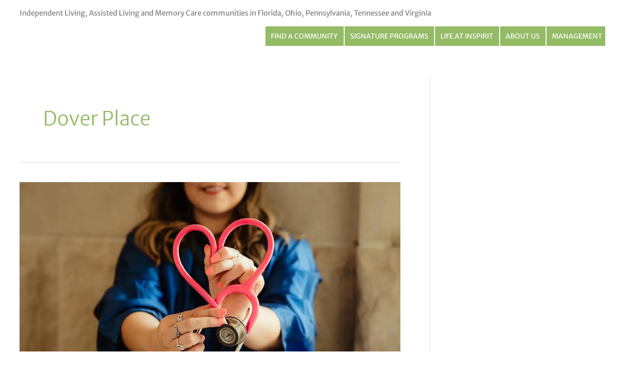

--- FILE ---
content_type: text/css
request_url: https://inspiritseniorliving.com/wp-content/uploads/elementor/css/post-7314.css?ver=1769388962
body_size: 335
content:
.elementor-kit-7314{--e-global-color-primary:#94BB66;--e-global-color-secondary:#6D6F71;--e-global-color-text:#6D6F71;--e-global-color-accent:#278FB0;--e-global-color-4e6de367:#2B4F73;--e-global-color-2b6ef135:#4F4D4B;--e-global-color-4415fb2b:#485F39;--e-global-color-5c01a188:#000;--e-global-color-32c03421:#FFF;--e-global-color-3b804aa:#CE9639;--e-global-color-f4adb5b:#1C355E;--e-global-color-ce2a691:#FFFFFF;--e-global-color-df4c957:#D1232A;--e-global-color-2eba4c4:#F5F5F2;--e-global-color-4524888:#335E2D;--e-global-color-ea5e1d1:#000000;--e-global-color-a03b3be:#6D6F7140;--e-global-color-317d07b:#216C85;--e-global-color-7b2ee54:#184859;--e-global-color-72e26e8:#303030;--e-global-color-79d863e:#176780;--e-global-color-b8c11cd:#ECEDEE;--e-global-color-5555859:#6A6A6A;--e-global-color-94b0329:#7DBDD1;--e-global-color-4ec91d8:#69A4C0;--e-global-color-c46c963:#1C355E;--e-global-color-39b3e16:#1C355E;--e-global-color-93e2e9c:#F2F3F3;--e-global-color-9532c5f:#1C355EBA;--e-global-color-7a14cef:#D2232A;--e-global-color-f75aa64:#101B2F;--e-global-color-1b8c84d:#CB911E;--e-global-typography-primary-font-family:"Merriweather Sans";--e-global-typography-primary-font-weight:600;--e-global-typography-secondary-font-family:"Merriweather Sans";--e-global-typography-secondary-font-weight:700;--e-global-typography-text-font-family:"Merriweather Sans";--e-global-typography-text-font-weight:400;--e-global-typography-accent-font-family:"Merriweather Sans";--e-global-typography-accent-font-weight:400;--e-global-typography-e97ae86-font-family:"Kaushan Script";--e-global-typography-e97ae86-font-size:34px;--e-global-typography-e97ae86-font-weight:400;--e-global-typography-e97ae86-line-height:40px;}.elementor-kit-7314 e-page-transition{background-color:#FFBC7D;}.elementor-kit-7314 h4{font-family:"Merriweather Sans", Sans-serif;}.elementor-section.elementor-section-boxed > .elementor-container{max-width:1140px;}.e-con{--container-max-width:1140px;}.elementor-widget:not(:last-child){margin-block-end:10px;}.elementor-element{--widgets-spacing:10px 10px;--widgets-spacing-row:10px;--widgets-spacing-column:10px;}{}h1.entry-title{display:var(--page-title-display);}@media(max-width:1024px){.elementor-section.elementor-section-boxed > .elementor-container{max-width:1024px;}.e-con{--container-max-width:1024px;}}@media(max-width:767px){.elementor-section.elementor-section-boxed > .elementor-container{max-width:767px;}.e-con{--container-max-width:767px;}}/* Start custom CSS */.leftbar{
     position: fixed;
     left: 0;
     top:39%;
}
 .leftcolumn + .elementor-column{
     opacity: 0;
     left:-390px;
     transition: all .3s ease-in-out;
}
 .leftcolumn:hover + .elementor-column, .leftcolumn + .elementor-column:hover{
     opacity: 1;
     left:-8px;
}

@media (max-width: 766px) {
  .leftcolumn {
    max-width:100px;
    height: auto;
}
}



@media (max-width: 767px) {
    .elementor-hidden-phone {
        display: none;
    }
}/* End custom CSS */

--- FILE ---
content_type: text/css
request_url: https://inspiritseniorliving.com/wp-content/uploads/elementor/css/post-8983.css?ver=1769388963
body_size: 2507
content:
.elementor-8983 .elementor-element.elementor-element-1b359fad:not(.elementor-motion-effects-element-type-background), .elementor-8983 .elementor-element.elementor-element-1b359fad > .elementor-motion-effects-container > .elementor-motion-effects-layer{background-color:#54595f;}.elementor-8983 .elementor-element.elementor-element-1b359fad > .elementor-container{min-height:150px;}.elementor-8983 .elementor-element.elementor-element-1b359fad{transition:background 0.3s, border 0.3s, border-radius 0.3s, box-shadow 0.3s;margin-top:10px;margin-bottom:2px;}.elementor-8983 .elementor-element.elementor-element-1b359fad > .elementor-background-overlay{transition:background 0.3s, border-radius 0.3s, opacity 0.3s;}.elementor-8983 .elementor-element.elementor-element-790f8c82.elementor-column > .elementor-widget-wrap{justify-content:center;}.elementor-8983 .elementor-element.elementor-element-790f8c82 > .elementor-element-populated{margin:0px 0px 0px 0px;--e-column-margin-right:0px;--e-column-margin-left:0px;padding:0px 20px 0px 55px;}.elementor-8983 .elementor-element.elementor-element-71ee0c89{margin-top:25px;margin-bottom:0px;}.elementor-8983 .elementor-element.elementor-element-58ba4cdb > .elementor-element-populated{margin:0px 0px 0px 0px;--e-column-margin-right:0px;--e-column-margin-left:0px;padding:0px 0px 0px 0px;}.elementor-widget-image .widget-image-caption{color:var( --e-global-color-text );font-family:var( --e-global-typography-text-font-family ), Sans-serif;font-weight:var( --e-global-typography-text-font-weight );}.elementor-8983 .elementor-element.elementor-element-82e7c99 > .elementor-widget-container{margin:0px 0px 0px 0px;}.elementor-8983 .elementor-element.elementor-element-82e7c99 img{max-width:120px;}.elementor-8983 .elementor-element.elementor-element-685323ad{margin-top:20px;margin-bottom:010px;}.elementor-8983 .elementor-element.elementor-element-47f23ea0.elementor-column > .elementor-widget-wrap{justify-content:center;}.elementor-8983 .elementor-element.elementor-element-47f23ea0 > .elementor-element-populated{margin:0px 0px 0px 0px;--e-column-margin-right:0px;--e-column-margin-left:0px;}.elementor-widget-global .widget-image-caption{color:var( --e-global-color-text );font-family:var( --e-global-typography-text-font-family ), Sans-serif;font-weight:var( --e-global-typography-text-font-weight );}.elementor-8983 .elementor-element.elementor-global-8914{width:var( --container-widget-width, 25% );max-width:25%;--container-widget-width:25%;--container-widget-flex-grow:0;align-self:flex-start;text-align:center;}.elementor-8983 .elementor-element.elementor-global-8914 > .elementor-widget-container{margin:0px 0px 0px 0px;padding:0px 0px 0px 0px;}.elementor-8983 .elementor-element.elementor-global-8914 img{max-width:22px;}.elementor-8983 .elementor-element.elementor-global-8917{width:var( --container-widget-width, 25% );max-width:25%;--container-widget-width:25%;--container-widget-flex-grow:0;align-self:flex-start;text-align:center;}.elementor-8983 .elementor-element.elementor-global-8917 > .elementor-widget-container{margin:0px 0px 0px 0px;}.elementor-8983 .elementor-element.elementor-global-8917 img{max-width:23px;}.elementor-widget-global.elementor-view-stacked .elementor-icon{background-color:var( --e-global-color-primary );}.elementor-widget-global.elementor-view-framed .elementor-icon, .elementor-widget-global.elementor-view-default .elementor-icon{color:var( --e-global-color-primary );border-color:var( --e-global-color-primary );}.elementor-widget-global.elementor-view-framed .elementor-icon, .elementor-widget-global.elementor-view-default .elementor-icon svg{fill:var( --e-global-color-primary );}.elementor-8983 .elementor-element.elementor-global-8920{width:var( --container-widget-width, 25% );max-width:25%;--container-widget-width:25%;--container-widget-flex-grow:0;align-self:flex-start;}.elementor-8983 .elementor-element.elementor-global-8920 > .elementor-widget-container{margin:3px 0px 0px 0px;padding:0px 0px 0px 0px;}.elementor-8983 .elementor-element.elementor-global-8920 .elementor-icon-wrapper{text-align:center;}.elementor-8983 .elementor-element.elementor-global-8920.elementor-view-stacked .elementor-icon{background-color:var( --e-global-color-astglobalcolor5 );}.elementor-8983 .elementor-element.elementor-global-8920.elementor-view-framed .elementor-icon, .elementor-8983 .elementor-element.elementor-global-8920.elementor-view-default .elementor-icon{color:var( --e-global-color-astglobalcolor5 );border-color:var( --e-global-color-astglobalcolor5 );}.elementor-8983 .elementor-element.elementor-global-8920.elementor-view-framed .elementor-icon, .elementor-8983 .elementor-element.elementor-global-8920.elementor-view-default .elementor-icon svg{fill:var( --e-global-color-astglobalcolor5 );}.elementor-8983 .elementor-element.elementor-global-8920 .elementor-icon{font-size:23px;}.elementor-8983 .elementor-element.elementor-global-8920 .elementor-icon svg{height:23px;}.elementor-8983 .elementor-element.elementor-global-8923{width:var( --container-widget-width, 25% );max-width:25%;--container-widget-width:25%;--container-widget-flex-grow:0;align-self:flex-start;}.elementor-8983 .elementor-element.elementor-global-8923 > .elementor-widget-container{margin:3px 0px 0px 0px;}.elementor-8983 .elementor-element.elementor-global-8923 .elementor-icon-wrapper{text-align:center;}.elementor-8983 .elementor-element.elementor-global-8923.elementor-view-stacked .elementor-icon{background-color:var( --e-global-color-astglobalcolor5 );}.elementor-8983 .elementor-element.elementor-global-8923.elementor-view-framed .elementor-icon, .elementor-8983 .elementor-element.elementor-global-8923.elementor-view-default .elementor-icon{color:var( --e-global-color-astglobalcolor5 );border-color:var( --e-global-color-astglobalcolor5 );}.elementor-8983 .elementor-element.elementor-global-8923.elementor-view-framed .elementor-icon, .elementor-8983 .elementor-element.elementor-global-8923.elementor-view-default .elementor-icon svg{fill:var( --e-global-color-astglobalcolor5 );}.elementor-8983 .elementor-element.elementor-global-8923 .elementor-icon{font-size:23px;}.elementor-8983 .elementor-element.elementor-global-8923 .elementor-icon svg{height:23px;}.elementor-bc-flex-widget .elementor-8983 .elementor-element.elementor-element-6814bc1f.elementor-column .elementor-widget-wrap{align-items:center;}.elementor-8983 .elementor-element.elementor-element-6814bc1f.elementor-column.elementor-element[data-element_type="column"] > .elementor-widget-wrap.elementor-element-populated{align-content:center;align-items:center;}.elementor-8983 .elementor-element.elementor-element-6814bc1f > .elementor-element-populated{margin:0px 0px 0px 21px;--e-column-margin-right:0px;--e-column-margin-left:21px;}.elementor-8983 .elementor-element.elementor-element-17fd865b > .elementor-container > .elementor-column > .elementor-widget-wrap{align-content:flex-start;align-items:flex-start;}.elementor-bc-flex-widget .elementor-8983 .elementor-element.elementor-element-1979fe39.elementor-column .elementor-widget-wrap{align-items:center;}.elementor-8983 .elementor-element.elementor-element-1979fe39.elementor-column.elementor-element[data-element_type="column"] > .elementor-widget-wrap.elementor-element-populated{align-content:center;align-items:center;}.elementor-8983 .elementor-element.elementor-element-1979fe39 .elementor-element-populated a{color:var( --e-global-color-primary );}.elementor-8983 .elementor-element.elementor-element-1979fe39 .elementor-element-populated a:hover{color:var( --e-global-color-32c03421 );}.elementor-8983 .elementor-element.elementor-element-1979fe39 > .elementor-element-populated{text-align:start;}.elementor-widget-button .elementor-button{background-color:var( --e-global-color-accent );font-family:var( --e-global-typography-accent-font-family ), Sans-serif;font-weight:var( --e-global-typography-accent-font-weight );}.elementor-8983 .elementor-element.elementor-element-303fbaf .elementor-button{background-color:#278FB000;font-family:"Merriweather Sans", Sans-serif;font-size:13px;font-weight:600;border-radius:0px 0px 0px 0px;padding:20px 20px 20px 20px;}.elementor-8983 .elementor-element.elementor-element-303fbaf{width:auto;max-width:auto;align-self:center;}.elementor-8983 .elementor-element.elementor-element-303fbaf > .elementor-widget-container{margin:0px 0px 0px 0px;padding:0px 0px 0px 0px;}.elementor-8983 .elementor-element.elementor-element-77ad25a8 .elementor-button{background-color:#278FB000;font-family:"Merriweather Sans", Sans-serif;font-size:13px;font-weight:600;border-radius:0px 0px 0px 0px;padding:20px 20px 20px 20px;}.elementor-8983 .elementor-element.elementor-element-77ad25a8{width:auto;max-width:auto;align-self:center;}.elementor-8983 .elementor-element.elementor-element-37ec421d .elementor-button{background-color:#278FB000;font-family:"Merriweather Sans", Sans-serif;font-size:13px;font-weight:600;padding:20px 20px 20px 20px;}.elementor-8983 .elementor-element.elementor-element-37ec421d{width:auto;max-width:auto;}.elementor-8983 .elementor-element.elementor-element-65870de9 .elementor-button{background-color:#278FB000;font-family:"Merriweather Sans", Sans-serif;font-size:13px;font-weight:600;padding:20px 20px 20px 20px;}.elementor-8983 .elementor-element.elementor-element-65870de9{width:auto;max-width:auto;}.elementor-8983 .elementor-element.elementor-element-357ed30 .elementor-button{background-color:#278FB000;font-family:"Merriweather Sans", Sans-serif;font-size:13px;font-weight:600;padding:20px 20px 20px 20px;}.elementor-8983 .elementor-element.elementor-element-357ed30{width:auto;max-width:auto;}.elementor-8983 .elementor-element.elementor-element-0a12c42 .elementor-button{background-color:#278FB000;font-family:"Merriweather Sans", Sans-serif;font-size:13px;font-weight:600;padding:20px 20px 20px 20px;}.elementor-8983 .elementor-element.elementor-element-0a12c42{width:auto;max-width:auto;}.elementor-8983 .elementor-element.elementor-element-2389838 .elementor-button{background-color:#278FB000;font-family:"Merriweather Sans", Sans-serif;font-size:13px;font-weight:600;padding:20px 20px 20px 20px;}.elementor-8983 .elementor-element.elementor-element-2389838{width:auto;max-width:auto;}.elementor-bc-flex-widget .elementor-8983 .elementor-element.elementor-element-15c17222.elementor-column .elementor-widget-wrap{align-items:center;}.elementor-8983 .elementor-element.elementor-element-15c17222.elementor-column.elementor-element[data-element_type="column"] > .elementor-widget-wrap.elementor-element-populated{align-content:center;align-items:center;}.elementor-8983 .elementor-element.elementor-element-15c17222 .elementor-element-populated a{color:var( --e-global-color-astglobalcolor5 );}.elementor-8983 .elementor-element.elementor-element-15c17222 .elementor-element-populated a:hover{color:var( --e-global-color-primary );}.elementor-8983 .elementor-element.elementor-element-15c17222 > .elementor-element-populated{margin:25px 5px 5px 5px;--e-column-margin-right:5px;--e-column-margin-left:5px;}.elementor-widget-heading .elementor-heading-title{font-family:var( --e-global-typography-primary-font-family ), Sans-serif;font-weight:var( --e-global-typography-primary-font-weight );color:var( --e-global-color-primary );}.elementor-8983 .elementor-element.elementor-element-5c96fd04 .elementor-heading-title{font-family:"Open Sans", Sans-serif;font-size:13px;font-weight:800;text-transform:uppercase;color:#ffffff;}.elementor-widget-text-editor{font-family:var( --e-global-typography-text-font-family ), Sans-serif;font-weight:var( --e-global-typography-text-font-weight );color:var( --e-global-color-text );}.elementor-widget-text-editor.elementor-drop-cap-view-stacked .elementor-drop-cap{background-color:var( --e-global-color-primary );}.elementor-widget-text-editor.elementor-drop-cap-view-framed .elementor-drop-cap, .elementor-widget-text-editor.elementor-drop-cap-view-default .elementor-drop-cap{color:var( --e-global-color-primary );border-color:var( --e-global-color-primary );}.elementor-8983 .elementor-element.elementor-element-7a0f167e > .elementor-widget-container{margin:0px 0px 0px 0px;padding:0px 0px 0px 0px;}.elementor-8983 .elementor-element.elementor-element-7a0f167e{text-align:start;font-size:12px;line-height:1.7em;color:var( --e-global-color-astglobalcolor5 );}.elementor-8983 .elementor-element.elementor-element-3078522{--grid-template-columns:repeat(0, auto);--icon-size:20px;--grid-column-gap:4px;--grid-row-gap:0px;}.elementor-8983 .elementor-element.elementor-element-3078522 .elementor-widget-container{text-align:left;}.elementor-8983 .elementor-element.elementor-element-3078522 > .elementor-widget-container{margin:0px 0px 0px 0px;padding:0px 0px 0px 0px;}.elementor-8983 .elementor-element.elementor-element-3078522 .elementor-social-icon{background-color:#278FB0;--icon-padding:0.28em;}.elementor-8983 .elementor-element.elementor-element-4d1477d9:not(.elementor-motion-effects-element-type-background), .elementor-8983 .elementor-element.elementor-element-4d1477d9 > .elementor-motion-effects-container > .elementor-motion-effects-layer{background-color:#54595f;}.elementor-8983 .elementor-element.elementor-element-4d1477d9 > .elementor-container{min-height:150px;}.elementor-8983 .elementor-element.elementor-element-4d1477d9{transition:background 0.3s, border 0.3s, border-radius 0.3s, box-shadow 0.3s;margin-top:10px;margin-bottom:2px;}.elementor-8983 .elementor-element.elementor-element-4d1477d9 > .elementor-background-overlay{transition:background 0.3s, border-radius 0.3s, opacity 0.3s;}.elementor-8983 .elementor-element.elementor-element-473a566b.elementor-column > .elementor-widget-wrap{justify-content:center;}.elementor-8983 .elementor-element.elementor-element-473a566b > .elementor-element-populated{margin:0px 0px 0px 0px;--e-column-margin-right:0px;--e-column-margin-left:0px;padding:0px 20px 0px 55px;}.elementor-8983 .elementor-element.elementor-element-7a070e6e{margin-top:25px;margin-bottom:0px;}.elementor-8983 .elementor-element.elementor-element-7592393f > .elementor-element-populated{margin:0px 0px 0px 0px;--e-column-margin-right:0px;--e-column-margin-left:0px;padding:0px 0px 0px 0px;}.elementor-8983 .elementor-element.elementor-element-502095c0{margin-top:20px;margin-bottom:010px;}.elementor-8983 .elementor-element.elementor-element-1b246d54.elementor-column > .elementor-widget-wrap{justify-content:center;}.elementor-8983 .elementor-element.elementor-element-1b246d54 > .elementor-element-populated{margin:0px 0px 0px 0px;--e-column-margin-right:0px;--e-column-margin-left:0px;}.elementor-8983 .elementor-element.elementor-element-b8f9e92 > .elementor-widget-container{margin:0px 0px 0px 0px;}.elementor-8983 .elementor-element.elementor-element-b8f9e92 img{max-width:120px;}.elementor-bc-flex-widget .elementor-8983 .elementor-element.elementor-element-90f7cce.elementor-column .elementor-widget-wrap{align-items:center;}.elementor-8983 .elementor-element.elementor-element-90f7cce.elementor-column.elementor-element[data-element_type="column"] > .elementor-widget-wrap.elementor-element-populated{align-content:center;align-items:center;}.elementor-8983 .elementor-element.elementor-element-90f7cce > .elementor-element-populated{margin:0px 0px 0px 21px;--e-column-margin-right:0px;--e-column-margin-left:21px;}.elementor-8983 .elementor-element.elementor-element-21b5eca1 > .elementor-container > .elementor-column > .elementor-widget-wrap{align-content:flex-start;align-items:flex-start;}.elementor-bc-flex-widget .elementor-8983 .elementor-element.elementor-element-5a46b6cf.elementor-column .elementor-widget-wrap{align-items:center;}.elementor-8983 .elementor-element.elementor-element-5a46b6cf.elementor-column.elementor-element[data-element_type="column"] > .elementor-widget-wrap.elementor-element-populated{align-content:center;align-items:center;}.elementor-8983 .elementor-element.elementor-element-5a46b6cf .elementor-element-populated a{color:var( --e-global-color-primary );}.elementor-8983 .elementor-element.elementor-element-5a46b6cf .elementor-element-populated a:hover{color:var( --e-global-color-32c03421 );}.elementor-8983 .elementor-element.elementor-element-5a46b6cf > .elementor-element-populated{text-align:start;}.elementor-8983 .elementor-element.elementor-element-760b068c .elementor-button{background-color:#278FB000;font-family:"Merriweather Sans", Sans-serif;font-size:13px;font-weight:600;border-radius:0px 0px 0px 0px;padding:20px 20px 20px 20px;}.elementor-8983 .elementor-element.elementor-element-760b068c{width:auto;max-width:auto;align-self:center;}.elementor-8983 .elementor-element.elementor-element-760b068c > .elementor-widget-container{margin:0px 0px 0px 0px;padding:0px 0px 0px 0px;}.elementor-8983 .elementor-element.elementor-element-42e12f13 .elementor-button{background-color:#278FB000;font-family:"Merriweather Sans", Sans-serif;font-size:13px;font-weight:600;border-radius:0px 0px 0px 0px;padding:20px 20px 20px 20px;}.elementor-8983 .elementor-element.elementor-element-42e12f13{width:auto;max-width:auto;align-self:center;}.elementor-8983 .elementor-element.elementor-element-65caf371 .elementor-button{background-color:#278FB000;font-family:"Merriweather Sans", Sans-serif;font-size:13px;font-weight:600;padding:20px 20px 20px 20px;}.elementor-8983 .elementor-element.elementor-element-65caf371{width:auto;max-width:auto;}.elementor-8983 .elementor-element.elementor-element-34b5c326 .elementor-button{background-color:#278FB000;font-family:"Merriweather Sans", Sans-serif;font-size:13px;font-weight:600;padding:20px 20px 20px 20px;}.elementor-8983 .elementor-element.elementor-element-34b5c326{width:auto;max-width:auto;}.elementor-8983 .elementor-element.elementor-element-e3339ee .elementor-button{background-color:#278FB000;font-family:"Merriweather Sans", Sans-serif;font-size:13px;font-weight:600;padding:20px 20px 20px 20px;}.elementor-8983 .elementor-element.elementor-element-e3339ee{width:auto;max-width:auto;}.elementor-8983 .elementor-element.elementor-element-9ffe7e3 .elementor-button{background-color:#278FB000;font-family:"Merriweather Sans", Sans-serif;font-size:13px;font-weight:600;padding:20px 20px 20px 20px;}.elementor-8983 .elementor-element.elementor-element-9ffe7e3{width:auto;max-width:auto;}.elementor-bc-flex-widget .elementor-8983 .elementor-element.elementor-element-6c55e9cb.elementor-column .elementor-widget-wrap{align-items:center;}.elementor-8983 .elementor-element.elementor-element-6c55e9cb.elementor-column.elementor-element[data-element_type="column"] > .elementor-widget-wrap.elementor-element-populated{align-content:center;align-items:center;}.elementor-8983 .elementor-element.elementor-element-6c55e9cb .elementor-element-populated a{color:var( --e-global-color-astglobalcolor5 );}.elementor-8983 .elementor-element.elementor-element-6c55e9cb .elementor-element-populated a:hover{color:var( --e-global-color-primary );}.elementor-8983 .elementor-element.elementor-element-6c55e9cb > .elementor-element-populated{margin:0px 5px 5px 5px;--e-column-margin-right:5px;--e-column-margin-left:5px;}.elementor-8983 .elementor-element.elementor-element-5b2598c{--grid-template-columns:repeat(0, auto);--icon-size:20px;--grid-column-gap:4px;--grid-row-gap:0px;}.elementor-8983 .elementor-element.elementor-element-5b2598c .elementor-widget-container{text-align:left;}.elementor-8983 .elementor-element.elementor-element-5b2598c > .elementor-widget-container{margin:0px 0px 0px 0px;padding:0px 0px 0px 0px;}.elementor-8983 .elementor-element.elementor-element-5b2598c .elementor-social-icon{background-color:#278FB0;--icon-padding:0.28em;}.elementor-8983 .elementor-element.elementor-element-1718a57c .elementor-heading-title{font-family:"Open Sans", Sans-serif;font-size:13px;font-weight:800;text-transform:uppercase;color:#ffffff;}.elementor-8983 .elementor-element.elementor-element-6756b4ea > .elementor-widget-container{margin:0px 0px 0px 0px;padding:0px 0px 0px 0px;}.elementor-8983 .elementor-element.elementor-element-6756b4ea{text-align:start;font-size:12px;line-height:1.7em;color:var( --e-global-color-astglobalcolor5 );}.elementor-8983 .elementor-element.elementor-element-706a971c > .elementor-container > .elementor-column > .elementor-widget-wrap{align-content:center;align-items:center;}.elementor-8983 .elementor-element.elementor-element-706a971c > .elementor-background-overlay{background-color:#94bb66;opacity:1;}.elementor-8983 .elementor-element.elementor-element-706a971c > .elementor-container{min-height:100px;}.elementor-8983 .elementor-element.elementor-element-706a971c{margin-top:0px;margin-bottom:0px;padding:0px 0px 0px 0px;}.elementor-8983 .elementor-element.elementor-element-5133b8e5 > .elementor-element-populated{text-align:center;margin:0px 0px 0px 0px;--e-column-margin-right:0px;--e-column-margin-left:0px;padding:0px 0px 0px 0px;}.elementor-8983 .elementor-element.elementor-element-70f3a7ee > .elementor-widget-container{margin:27px 27px 27px 27px;padding:0px 0px 0px 0px;}.elementor-8983 .elementor-element.elementor-element-70f3a7ee{text-align:center;font-family:"Connections Regular", Sans-serif;font-size:15px;color:#ffffff;}.elementor-bc-flex-widget .elementor-8983 .elementor-element.elementor-element-f466615.elementor-column .elementor-widget-wrap{align-items:center;}.elementor-8983 .elementor-element.elementor-element-f466615.elementor-column.elementor-element[data-element_type="column"] > .elementor-widget-wrap.elementor-element-populated{align-content:center;align-items:center;}.elementor-widget-icon-list .elementor-icon-list-item:not(:last-child):after{border-color:var( --e-global-color-text );}.elementor-widget-icon-list .elementor-icon-list-icon i{color:var( --e-global-color-primary );}.elementor-widget-icon-list .elementor-icon-list-icon svg{fill:var( --e-global-color-primary );}.elementor-widget-icon-list .elementor-icon-list-item > .elementor-icon-list-text, .elementor-widget-icon-list .elementor-icon-list-item > a{font-family:var( --e-global-typography-text-font-family ), Sans-serif;font-weight:var( --e-global-typography-text-font-weight );}.elementor-widget-icon-list .elementor-icon-list-text{color:var( --e-global-color-secondary );}.elementor-8983 .elementor-element.elementor-element-b99d9e2 .elementor-icon-list-icon i{transition:color 0.3s;}.elementor-8983 .elementor-element.elementor-element-b99d9e2 .elementor-icon-list-icon svg{transition:fill 0.3s;}.elementor-8983 .elementor-element.elementor-element-b99d9e2{--e-icon-list-icon-size:14px;--icon-vertical-offset:0px;}.elementor-8983 .elementor-element.elementor-element-b99d9e2 .elementor-icon-list-item > .elementor-icon-list-text, .elementor-8983 .elementor-element.elementor-element-b99d9e2 .elementor-icon-list-item > a{font-family:"Connections Regular", Sans-serif;font-size:15px;}.elementor-8983 .elementor-element.elementor-element-b99d9e2 .elementor-icon-list-text{color:var( --e-global-color-astglobalcolor5 );transition:color 0.3s;}.elementor-8983 .elementor-element.elementor-element-bc57b2e > .elementor-widget-container{margin:0px 0px -30px 0px;}.elementor-theme-builder-content-area{height:400px;}.elementor-location-header:before, .elementor-location-footer:before{content:"";display:table;clear:both;}@media(max-width:1024px){.elementor-8983 .elementor-element.elementor-element-790f8c82 > .elementor-element-populated{padding:0px 10px 0px 020px;}.elementor-8983 .elementor-element.elementor-element-82e7c99 img{max-width:74%;}.elementor-8983 .elementor-element.elementor-element-685323ad{margin-top:11px;margin-bottom:5px;padding:0px 0px 0px 0px;}.elementor-8983 .elementor-element.elementor-global-8914 > .elementor-widget-container{margin:0px 0px 0px 0px;}.elementor-8983 .elementor-element.elementor-global-8914 img{max-width:65%;}.elementor-8983 .elementor-element.elementor-global-8917 img{max-width:64%;}.elementor-8983 .elementor-element.elementor-global-8920 > .elementor-widget-container{margin:4px 0px 0px 0px;}.elementor-8983 .elementor-element.elementor-global-8920 .elementor-icon{font-size:20px;}.elementor-8983 .elementor-element.elementor-global-8920 .elementor-icon svg{height:20px;}.elementor-8983 .elementor-element.elementor-global-8923 > .elementor-widget-container{margin:3px 0px 0px 0px;}.elementor-8983 .elementor-element.elementor-global-8923 .elementor-icon{font-size:21px;}.elementor-8983 .elementor-element.elementor-global-8923 .elementor-icon svg{height:21px;}.elementor-8983 .elementor-element.elementor-element-6814bc1f > .elementor-element-populated{margin:0px 0px 0px 0px;--e-column-margin-right:0px;--e-column-margin-left:0px;}.elementor-8983 .elementor-element.elementor-element-1979fe39 > .elementor-element-populated{margin:0px 0px 0px 0px;--e-column-margin-right:0px;--e-column-margin-left:0px;padding:0px 0px 0px 0px;}.elementor-8983 .elementor-element.elementor-element-303fbaf .elementor-button{font-size:11px;padding:10px 10px 10px 10px;}.elementor-8983 .elementor-element.elementor-element-77ad25a8 .elementor-button{font-size:11px;padding:10px 10px 10px 10px;}.elementor-8983 .elementor-element.elementor-element-37ec421d .elementor-button{font-size:11px;padding:10px 10px 10px 10px;}.elementor-8983 .elementor-element.elementor-element-65870de9 .elementor-button{font-size:11px;padding:10px 10px 10px 10px;}.elementor-8983 .elementor-element.elementor-element-357ed30 .elementor-button{font-size:11px;padding:10px 10px 10px 10px;}.elementor-8983 .elementor-element.elementor-element-0a12c42 .elementor-button{font-size:11px;padding:10px 10px 10px 10px;}.elementor-8983 .elementor-element.elementor-element-2389838 .elementor-button{font-size:11px;padding:10px 10px 10px 10px;}.elementor-8983 .elementor-element.elementor-element-473a566b > .elementor-element-populated{padding:0px 10px 0px 020px;}.elementor-8983 .elementor-element.elementor-element-502095c0{margin-top:11px;margin-bottom:5px;padding:0px 0px 0px 0px;}.elementor-8983 .elementor-element.elementor-element-b8f9e92 img{max-width:74%;}.elementor-8983 .elementor-element.elementor-element-90f7cce > .elementor-element-populated{margin:0px 0px 0px 0px;--e-column-margin-right:0px;--e-column-margin-left:0px;}.elementor-8983 .elementor-element.elementor-element-5a46b6cf > .elementor-element-populated{margin:0px 0px 0px 0px;--e-column-margin-right:0px;--e-column-margin-left:0px;padding:0px 0px 0px 0px;}.elementor-8983 .elementor-element.elementor-element-760b068c .elementor-button{padding:10px 10px 10px 10px;}.elementor-8983 .elementor-element.elementor-element-42e12f13 .elementor-button{padding:10px 10px 10px 10px;}.elementor-8983 .elementor-element.elementor-element-65caf371 .elementor-button{padding:10px 10px 10px 10px;}.elementor-8983 .elementor-element.elementor-element-34b5c326 .elementor-button{padding:10px 10px 10px 10px;}.elementor-8983 .elementor-element.elementor-element-e3339ee .elementor-button{padding:10px 10px 10px 10px;}.elementor-8983 .elementor-element.elementor-element-9ffe7e3 .elementor-button{padding:10px 10px 10px 10px;}.elementor-8983 .elementor-element.elementor-element-706a971c{margin-top:0px;margin-bottom:0px;padding:0px 0px 0px 0px;}}@media(max-width:767px){.elementor-8983 .elementor-element.elementor-element-4d1477d9{margin-top:0px;margin-bottom:0px;padding:0px 0px 0px 0px;}.elementor-8983 .elementor-element.elementor-element-473a566b > .elementor-element-populated{padding:0px 0px 0px 0px;}.elementor-8983 .elementor-element.elementor-element-b8f9e92 > .elementor-widget-container{padding:15px 0px 0px 0px;}.elementor-8983 .elementor-element.elementor-element-b8f9e92 img{max-width:125px;}.elementor-8983 .elementor-element.elementor-element-21b5eca1{margin-top:10px;margin-bottom:0px;}.elementor-8983 .elementor-element.elementor-element-760b068c{width:100%;max-width:100%;}.elementor-8983 .elementor-element.elementor-element-760b068c > .elementor-widget-container{margin:0px 0px 5px 0px;}.elementor-8983 .elementor-element.elementor-element-760b068c .elementor-button{font-size:17px;}.elementor-8983 .elementor-element.elementor-element-42e12f13{width:100%;max-width:100%;}.elementor-8983 .elementor-element.elementor-element-42e12f13 > .elementor-widget-container{margin:0px 0px 5px 0px;}.elementor-8983 .elementor-element.elementor-element-42e12f13 .elementor-button{font-size:17px;}.elementor-8983 .elementor-element.elementor-element-65caf371{width:100%;max-width:100%;}.elementor-8983 .elementor-element.elementor-element-65caf371 > .elementor-widget-container{margin:0px 0px 5px 0px;}.elementor-8983 .elementor-element.elementor-element-65caf371 .elementor-button{font-size:17px;}.elementor-8983 .elementor-element.elementor-element-34b5c326{width:100%;max-width:100%;}.elementor-8983 .elementor-element.elementor-element-34b5c326 > .elementor-widget-container{padding:0px 0px 0px 0px;}.elementor-8983 .elementor-element.elementor-element-34b5c326 .elementor-button{font-size:17px;}.elementor-8983 .elementor-element.elementor-element-e3339ee{width:100%;max-width:100%;}.elementor-8983 .elementor-element.elementor-element-e3339ee > .elementor-widget-container{padding:0px 0px 0px 0px;}.elementor-8983 .elementor-element.elementor-element-e3339ee .elementor-button{font-size:17px;}.elementor-8983 .elementor-element.elementor-element-9ffe7e3{width:100%;max-width:100%;}.elementor-8983 .elementor-element.elementor-element-9ffe7e3 > .elementor-widget-container{padding:0px 0px 0px 0px;}.elementor-8983 .elementor-element.elementor-element-9ffe7e3 .elementor-button{font-size:17px;}.elementor-8983 .elementor-element.elementor-element-2cdc0b7{margin-top:20px;margin-bottom:25px;padding:0px 0px 0px 0px;}.elementor-8983 .elementor-element.elementor-element-5b2598c .elementor-widget-container{text-align:center;}.elementor-8983 .elementor-element.elementor-element-5b2598c{--icon-size:30px;--grid-column-gap:10px;}.elementor-8983 .elementor-element.elementor-element-5b2598c .elementor-social-icon{--icon-padding:0.35em;}.elementor-8983 .elementor-element.elementor-element-1718a57c{text-align:center;}.elementor-8983 .elementor-element.elementor-element-1718a57c .elementor-heading-title{font-size:15px;}.elementor-8983 .elementor-element.elementor-element-6756b4ea > .elementor-widget-container{padding:0px 0px 25px 0px;}.elementor-8983 .elementor-element.elementor-element-6756b4ea{text-align:center;font-size:15px;}.elementor-8983 .elementor-element.elementor-element-706a971c{margin-top:0px;margin-bottom:0px;padding:0px 0px 0px 0px;}.elementor-bc-flex-widget .elementor-8983 .elementor-element.elementor-element-5133b8e5.elementor-column .elementor-widget-wrap{align-items:center;}.elementor-8983 .elementor-element.elementor-element-5133b8e5.elementor-column.elementor-element[data-element_type="column"] > .elementor-widget-wrap.elementor-element-populated{align-content:center;align-items:center;}.elementor-8983 .elementor-element.elementor-element-5133b8e5.elementor-column > .elementor-widget-wrap{justify-content:center;}.elementor-8983 .elementor-element.elementor-element-5133b8e5 > .elementor-element-populated{margin:0px 0px 0px 0px;--e-column-margin-right:0px;--e-column-margin-left:0px;padding:0px 0px 0px 0px;}.elementor-8983 .elementor-element.elementor-element-70f3a7ee > .elementor-widget-container{margin:0px 0px 0px 0px;padding:20px 0px 20px 0px;}.elementor-8983 .elementor-element.elementor-element-70f3a7ee{font-size:17px;}}@media(min-width:768px){.elementor-8983 .elementor-element.elementor-element-790f8c82{width:22%;}.elementor-8983 .elementor-element.elementor-element-6814bc1f{width:58.239%;}.elementor-8983 .elementor-element.elementor-element-15c17222{width:19.761%;}.elementor-8983 .elementor-element.elementor-element-473a566b{width:22%;}.elementor-8983 .elementor-element.elementor-element-90f7cce{width:58.239%;}.elementor-8983 .elementor-element.elementor-element-6c55e9cb{width:19.761%;}}@media(max-width:1024px) and (min-width:768px){.elementor-8983 .elementor-element.elementor-element-6814bc1f{width:53%;}.elementor-8983 .elementor-element.elementor-element-90f7cce{width:53%;}}/* Start custom CSS for section, class: .elementor-element-685323ad */.diversity-icons{
    max-width: 160px;
}/* End custom CSS */
/* Start custom CSS for section, class: .elementor-element-502095c0 */.diversity-icons{
    max-width: 160px;
}/* End custom CSS */